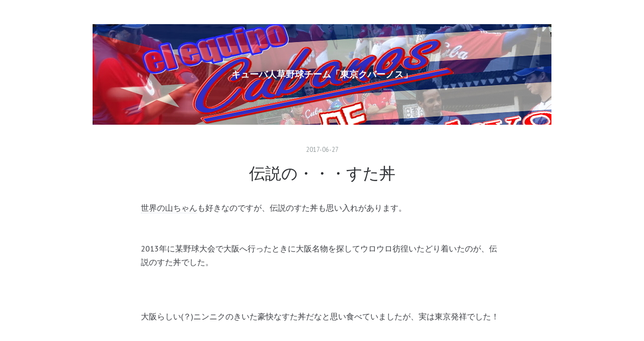

--- FILE ---
content_type: text/html; charset=utf-8
request_url: https://beisbolcubano.losgitanos.net/entry/2017/06/27/000000
body_size: 11245
content:
<!DOCTYPE html>
<html
  lang="ja"

data-admin-domain="//blog.hatena.ne.jp"
data-admin-origin="https://blog.hatena.ne.jp"
data-author="losgitanos"
data-avail-langs="ja en"
data-blog="beisbolcubano.hatenadiary.com"
data-blog-host="beisbolcubano.hatenadiary.com"
data-blog-is-public="1"
data-blog-name="キューバ人草野球チーム「東京クバーノス」"
data-blog-owner="losgitanos"
data-blog-show-ads=""
data-blog-show-sleeping-ads=""
data-blog-uri="https://beisbolcubano.losgitanos.net/"
data-blog-uuid="10257846132706648168"
data-blogs-uri-base="https://beisbolcubano.losgitanos.net"
data-brand="pro"
data-data-layer="{&quot;hatenablog&quot;:{&quot;admin&quot;:{},&quot;analytics&quot;:{&quot;brand_property_id&quot;:&quot;&quot;,&quot;measurement_id&quot;:&quot;&quot;,&quot;non_sampling_property_id&quot;:&quot;&quot;,&quot;property_id&quot;:&quot;&quot;,&quot;separated_property_id&quot;:&quot;UA-29716941-26&quot;},&quot;blog&quot;:{&quot;blog_id&quot;:&quot;10257846132706648168&quot;,&quot;content_seems_japanese&quot;:&quot;true&quot;,&quot;disable_ads&quot;:&quot;custom_domain&quot;,&quot;enable_ads&quot;:&quot;false&quot;,&quot;enable_keyword_link&quot;:&quot;false&quot;,&quot;entry_show_footer_related_entries&quot;:&quot;true&quot;,&quot;force_pc_view&quot;:&quot;false&quot;,&quot;is_public&quot;:&quot;true&quot;,&quot;is_responsive_view&quot;:&quot;false&quot;,&quot;is_sleeping&quot;:&quot;true&quot;,&quot;lang&quot;:&quot;ja&quot;,&quot;name&quot;:&quot;\u30ad\u30e5\u30fc\u30d0\u4eba\u8349\u91ce\u7403\u30c1\u30fc\u30e0\u300c\u6771\u4eac\u30af\u30d0\u30fc\u30ce\u30b9\u300d&quot;,&quot;owner_name&quot;:&quot;losgitanos&quot;,&quot;uri&quot;:&quot;https://beisbolcubano.losgitanos.net/&quot;},&quot;brand&quot;:&quot;pro&quot;,&quot;page_id&quot;:&quot;entry&quot;,&quot;permalink_entry&quot;:{&quot;author_name&quot;:&quot;losgitanos&quot;,&quot;categories&quot;:&quot;&quot;,&quot;character_count&quot;:993,&quot;date&quot;:&quot;2017-06-27&quot;,&quot;entry_id&quot;:&quot;10257846132706667103&quot;,&quot;first_category&quot;:&quot;&quot;,&quot;hour&quot;:&quot;0&quot;,&quot;title&quot;:&quot;\u4f1d\u8aac\u306e\u30fb\u30fb\u30fb\u3059\u305f\u4e3c&quot;,&quot;uri&quot;:&quot;https://beisbolcubano.losgitanos.net/entry/2017/06/27/000000&quot;},&quot;pro&quot;:&quot;pro&quot;,&quot;router_type&quot;:&quot;blogs&quot;}}"
data-device="pc"
data-dont-recommend-pro="false"
data-global-domain="https://hatena.blog"
data-globalheader-color="b"
data-globalheader-type="pc"
data-has-touch-view="1"
data-help-url="https://help.hatenablog.com"
data-hide-header="1"
data-page="entry"
data-parts-domain="https://hatenablog-parts.com"
data-plus-available="1"
data-pro="true"
data-router-type="blogs"
data-sentry-dsn="https://03a33e4781a24cf2885099fed222b56d@sentry.io/1195218"
data-sentry-environment="production"
data-sentry-sample-rate="0.1"
data-static-domain="https://cdn.blog.st-hatena.com"
data-version="bf9b33cb6c06fe563d48131cfbdaa7"




  data-initial-state="{}"

  >
  <head prefix="og: http://ogp.me/ns# fb: http://ogp.me/ns/fb# article: http://ogp.me/ns/article#">

  

  
  <meta name="viewport" content="width=device-width, initial-scale=1.0" />


  


  

  <meta name="robots" content="max-image-preview:large" />


  <meta charset="utf-8"/>
  <meta http-equiv="X-UA-Compatible" content="IE=7; IE=9; IE=10; IE=11" />
  <title>伝説の・・・すた丼 - キューバ人草野球チーム「東京クバーノス」</title>

  
  <link rel="canonical" href="https://beisbolcubano.losgitanos.net/entry/2017/06/27/000000"/>



  

<meta itemprop="name" content="伝説の・・・すた丼 - キューバ人草野球チーム「東京クバーノス」"/>

  <meta itemprop="image" content="https://cdn.image.st-hatena.com/image/scale/1a53bc018782455b69c2c11738fea5cff75a7305/backend=imagemagick;version=1;width=1300/https%3A%2F%2Fcdn-ak.f.st-hatena.com%2Fimages%2Ffotolife%2Ft%2Ftokyocubanos%2F20170618%2F20170618142738.jpg"/>


  <meta property="og:title" content="伝説の・・・すた丼 - キューバ人草野球チーム「東京クバーノス」"/>
<meta property="og:type" content="article"/>
  <meta property="og:url" content="https://beisbolcubano.losgitanos.net/entry/2017/06/27/000000"/>

  <meta property="og:image" content="https://cdn.image.st-hatena.com/image/scale/1a53bc018782455b69c2c11738fea5cff75a7305/backend=imagemagick;version=1;width=1300/https%3A%2F%2Fcdn-ak.f.st-hatena.com%2Fimages%2Ffotolife%2Ft%2Ftokyocubanos%2F20170618%2F20170618142738.jpg"/>

<meta property="og:image:alt" content="伝説の・・・すた丼 - キューバ人草野球チーム「東京クバーノス」"/>
    <meta property="og:description" content="世界の山ちゃんも好きなのですが、伝説のすた丼も思い入れがあります。2013年に某野球大会で大阪へ行ったときに大阪名物を探してウロウロ彷徨いたどり着いたのが、伝説のすた丼でした。大阪らしい(？)ニンニクのきいた豪快なすた丼だなと思い食べていましたが、実は東京発祥でした！たまに食べたくなります。 東京クバーノス世田谷区軟式野球連盟３部に所属するキューバ人草野球チーム。東京都を中心に活動するキューバ人草野球チーム「 el equipo cubanos de Tokyo - baseball team -」（東京CUBANOS 東京クバーノス）です。活動時期：３月～１２月初旬活動場所：東京都世田谷区を…" />
<meta property="og:site_name" content="キューバ人草野球チーム「東京クバーノス」"/>

  <meta property="article:published_time" content="2017-06-26T15:00:00Z" />

      <meta name="twitter:card"  content="summary_large_image" />
    <meta name="twitter:image" content="https://cdn.image.st-hatena.com/image/scale/1a53bc018782455b69c2c11738fea5cff75a7305/backend=imagemagick;version=1;width=1300/https%3A%2F%2Fcdn-ak.f.st-hatena.com%2Fimages%2Ffotolife%2Ft%2Ftokyocubanos%2F20170618%2F20170618142738.jpg" />  <meta name="twitter:title" content="伝説の・・・すた丼 - キューバ人草野球チーム「東京クバーノス」" />    <meta name="twitter:description" content="世界の山ちゃんも好きなのですが、伝説のすた丼も思い入れがあります。2013年に某野球大会で大阪へ行ったときに大阪名物を探してウロウロ彷徨いたどり着いたのが、伝説のすた丼でした。大阪らしい(？)ニンニクのきいた豪快なすた丼だなと思い食べていましたが、実は東京発祥でした！たまに食べたくなります。 東京クバーノス世田谷区軟式…" />  <meta name="twitter:app:name:iphone" content="はてなブログアプリ" />
  <meta name="twitter:app:id:iphone" content="583299321" />
  <meta name="twitter:app:url:iphone" content="hatenablog:///open?uri=https%3A%2F%2Fbeisbolcubano.losgitanos.net%2Fentry%2F2017%2F06%2F27%2F000000" />  <meta name="twitter:site" content="@losgitanos1" />
  
    <meta name="description" content="世界の山ちゃんも好きなのですが、伝説のすた丼も思い入れがあります。2013年に某野球大会で大阪へ行ったときに大阪名物を探してウロウロ彷徨いたどり着いたのが、伝説のすた丼でした。大阪らしい(？)ニンニクのきいた豪快なすた丼だなと思い食べていましたが、実は東京発祥でした！たまに食べたくなります。 東京クバーノス世田谷区軟式野球連盟３部に所属するキューバ人草野球チーム。東京都を中心に活動するキューバ人草野球チーム「 el equipo cubanos de Tokyo - baseball team -」（東京CUBANOS 東京クバーノス）です。活動時期：３月～１２月初旬活動場所：東京都世田谷区を…" />
    <meta name="google-site-verification" content="-Pdn83paRIMv2wkxIjHmLcXJ1rDmnuFn1dL_ZyPtTas" />
    <meta name="keywords" content="世田谷草野球ロスヒターノス 野球用品専門店若林スポーツ 野球用品専門店サンデースポーツ 世田谷区軟式野球連盟 東京クバーノス 世田谷ハイタク労協野球大会 セタハイ 世田谷ハイタク 若林スポーツベースボールクラシック アパッチ野球軍 世田谷レッドウォーリアーズ LeeLeeLead サインボール 実使用グッズ スポーツメモラビリア キューバ 草野球 ヘンリーウルティア TSB 東京スカーレットブレイズ 東京リップス" />


  
<script
  id="embed-gtm-data-layer-loader"
  data-data-layer-page-specific="{&quot;hatenablog&quot;:{&quot;blogs_permalink&quot;:{&quot;entry_afc_issued&quot;:&quot;false&quot;,&quot;has_related_entries_with_elasticsearch&quot;:&quot;true&quot;,&quot;blog_afc_issued&quot;:&quot;false&quot;,&quot;is_blog_sleeping&quot;:&quot;true&quot;,&quot;is_author_pro&quot;:&quot;true&quot;}}}"
>
(function() {
  function loadDataLayer(elem, attrName) {
    if (!elem) { return {}; }
    var json = elem.getAttribute(attrName);
    if (!json) { return {}; }
    return JSON.parse(json);
  }

  var globalVariables = loadDataLayer(
    document.documentElement,
    'data-data-layer'
  );
  var pageSpecificVariables = loadDataLayer(
    document.getElementById('embed-gtm-data-layer-loader'),
    'data-data-layer-page-specific'
  );

  var variables = [globalVariables, pageSpecificVariables];

  if (!window.dataLayer) {
    window.dataLayer = [];
  }

  for (var i = 0; i < variables.length; i++) {
    window.dataLayer.push(variables[i]);
  }
})();
</script>

<!-- Google Tag Manager -->
<script>(function(w,d,s,l,i){w[l]=w[l]||[];w[l].push({'gtm.start':
new Date().getTime(),event:'gtm.js'});var f=d.getElementsByTagName(s)[0],
j=d.createElement(s),dl=l!='dataLayer'?'&l='+l:'';j.async=true;j.src=
'https://www.googletagmanager.com/gtm.js?id='+i+dl;f.parentNode.insertBefore(j,f);
})(window,document,'script','dataLayer','GTM-P4CXTW');</script>
<!-- End Google Tag Manager -->











  <link rel="shortcut icon" href="https://beisbolcubano.losgitanos.net/icon/favicon">
<link rel="apple-touch-icon" href="https://beisbolcubano.losgitanos.net/icon/touch">
<link rel="icon" sizes="192x192" href="https://beisbolcubano.losgitanos.net/icon/link">

  

<link rel="alternate" type="application/atom+xml" title="Atom" href="https://beisbolcubano.losgitanos.net/feed"/>
<link rel="alternate" type="application/rss+xml" title="RSS2.0" href="https://beisbolcubano.losgitanos.net/rss"/>

  <link rel="alternate" type="application/json+oembed" href="https://hatena.blog/oembed?url=https%3A%2F%2Fbeisbolcubano.losgitanos.net%2Fentry%2F2017%2F06%2F27%2F000000&amp;format=json" title="oEmbed Profile of 伝説の・・・すた丼"/>
<link rel="alternate" type="text/xml+oembed" href="https://hatena.blog/oembed?url=https%3A%2F%2Fbeisbolcubano.losgitanos.net%2Fentry%2F2017%2F06%2F27%2F000000&amp;format=xml" title="oEmbed Profile of 伝説の・・・すた丼"/>
  
  <link rel="author" href="http://www.hatena.ne.jp/losgitanos/">

  

  
      <link rel="preload" href="https://cdn-ak.f.st-hatena.com/images/fotolife/l/losgitanos/20190116/20190116223432.jpg" as="image"/>
      <link rel="preload" href="https://cdn-ak.f.st-hatena.com/images/fotolife/t/tokyocubanos/20170618/20170618142738.jpg" as="image"/>


  
    
<link rel="stylesheet" type="text/css" href="https://cdn.blog.st-hatena.com/css/blog.css?version=bf9b33cb6c06fe563d48131cfbdaa7"/>

    
  <link rel="stylesheet" type="text/css" href="https://usercss.blog.st-hatena.com/blog_style/10257846132706648168/28a315241b44a4e193270c7e3a382e747257c07a"/>
  
  

  

  
<script> </script>

  
<style>
  div#google_afc_user,
  div.google-afc-user-container,
  div.google_afc_image,
  div.google_afc_blocklink {
      display: block !important;
  }
</style>


  

  
    <script type="application/ld+json">{"@context":"http://schema.org","@type":"Article","dateModified":"2019-01-16T21:32:47+09:00","datePublished":"2017-06-27T00:00:00+09:00","description":"世界の山ちゃんも好きなのですが、伝説のすた丼も思い入れがあります。2013年に某野球大会で大阪へ行ったときに大阪名物を探してウロウロ彷徨いたどり着いたのが、伝説のすた丼でした。大阪らしい(？)ニンニクのきいた豪快なすた丼だなと思い食べていましたが、実は東京発祥でした！たまに食べたくなります。 東京クバーノス世田谷区軟式野球連盟３部に所属するキューバ人草野球チーム。東京都を中心に活動するキューバ人草野球チーム「 el equipo cubanos de Tokyo - baseball team -」（東京CUBANOS 東京クバーノス）です。活動時期：３月～１２月初旬活動場所：東京都世田谷区を…","headline":"伝説の・・・すた丼","image":["https://cdn-ak.f.st-hatena.com/images/fotolife/t/tokyocubanos/20170618/20170618142738.jpg"],"mainEntityOfPage":{"@id":"https://beisbolcubano.losgitanos.net/entry/2017/06/27/000000","@type":"WebPage"}}</script>

  

  

  

</head>

  <body class="page-entry header-image-enable globalheader-off globalheader-ng-enabled">
    

<div id="globalheader-container"
  data-brand="hatenablog"
  style="display: none"
  >
  <iframe id="globalheader" height="37" frameborder="0" allowTransparency="true"></iframe>
</div>


  
  
  

  <div id="container">
    <div id="container-inner">
      <header id="blog-title" data-brand="hatenablog">
  <div id="blog-title-inner" style="background-image: url('https://cdn-ak.f.st-hatena.com/images/fotolife/l/losgitanos/20190116/20190116223432.jpg'); background-position: center -50px;">
    <div id="blog-title-content">
      <h1 id="title"><a href="https://beisbolcubano.losgitanos.net/">キューバ人草野球チーム「東京クバーノス」</a></h1>
      
    </div>
  </div>
</header>

      

      
      




<div id="content" class="hfeed"
  
  >
  <div id="content-inner">
    <div id="wrapper">
      <div id="main">
        <div id="main-inner">
          

          



          
  
  <!-- google_ad_section_start -->
  <!-- rakuten_ad_target_begin -->
  
  
  

  

  
    
      
        <article class="entry hentry test-hentry js-entry-article date-first autopagerize_page_element chars-1200 words-100 mode-html entry-odd" id="entry-10257846132706667103" data-keyword-campaign="" data-uuid="10257846132706667103" data-publication-type="entry">
  <div class="entry-inner">
    <header class="entry-header">
  
    <div class="date entry-date first">
    <a href="https://beisbolcubano.losgitanos.net/archive/2017/06/27" rel="nofollow">
      <time datetime="2017-06-26T15:00:00Z" title="2017-06-26T15:00:00Z">
        <span class="date-year">2017</span><span class="hyphen">-</span><span class="date-month">06</span><span class="hyphen">-</span><span class="date-day">27</span>
      </time>
    </a>
      </div>
  <h1 class="entry-title">
  <a href="https://beisbolcubano.losgitanos.net/entry/2017/06/27/000000" class="entry-title-link bookmark">伝説の・・・すた丼</a>
</h1>

  
  


  

  

</header>

    


    <div class="entry-content hatenablog-entry">
  
    		<div class="section">
<p><a class="keyword" href="http://d.hatena.ne.jp/keyword/%C0%A4%B3%A6%A4%CE%BB%B3%A4%C1%A4%E3%A4%F3">世界の山ちゃん</a>も好きなのですが、伝説のすた丼も思い入れがあります。<br><br><br>2013年に某野球大会で大阪へ行ったときに大阪名物を探してウロウロ彷徨いたどり着いたのが、伝説のすた丼でした。<br><br><br><br>大阪らしい(？)ニンニクのきいた豪快なすた丼だなと思い食べていましたが、実は東京発祥でした！<br><br><br><br>たまに食べたくなります。<br><br><br><a href="http://f.hatena.ne.jp/tokyocubanos/20170618142738" class="hatena-fotolife" target="_blank"><img src="https://cdn-ak.f.st-hatena.com/images/fotolife/t/tokyocubanos/20170618/20170618142738.jpg" alt="f:id:tokyocubanos:20170618142738j:image:w640" title="f:id:tokyocubanos:20170618142738j:image:w640" class="hatena-fotolife" width="640"></a><br><a href="http://f.hatena.ne.jp/tokyocubanos/20170618142743" class="hatena-fotolife" target="_blank"><img src="https://cdn-ak.f.st-hatena.com/images/fotolife/t/tokyocubanos/20170618/20170618142743.jpg" alt="f:id:tokyocubanos:20170618142743j:image:w640" title="f:id:tokyocubanos:20170618142743j:image:w640" class="hatena-fotolife" width="640"></a><br><br><br><br><br><object width="425" height="336"><param name="movie" value="http://www.youtube.com/v/sw-7euWA0IE"></param><param name="wmode" value="transparent"></param><embed src="http://www.youtube.com/v/sw-7euWA0IE" type="application/x-shockwave-flash" wmode="transparent" width="425" height="336" FlashVars="movie_url=http://d.hatena.ne.jp/video/youtube/sw-7euWA0IE"></embed></object>
<a href="http://d.hatena.ne.jp/video/youtube/sw-7euWA0IE" alt="この動画を含む日記"><img src="http://d.hatena.ne.jp/images/d_entry.gif" alt="D" border="0" style="vertical-align: bottom;" title="この動画を含む日記"></a><br><object width="425" height="336"><param name="movie" value="http://www.youtube.com/v/DaTw3DFzzn8"></param><param name="wmode" value="transparent"></param><embed src="http://www.youtube.com/v/DaTw3DFzzn8" type="application/x-shockwave-flash" wmode="transparent" width="425" height="336" FlashVars="movie_url=http://d.hatena.ne.jp/video/youtube/DaTw3DFzzn8"></embed></object>
<a href="http://d.hatena.ne.jp/video/youtube/DaTw3DFzzn8" alt="この動画を含む日記"><img src="http://d.hatena.ne.jp/images/d_entry.gif" alt="D" border="0" style="vertical-align: bottom;" title="この動画を含む日記"></a><br><br><br><br><br><br>東京クバーノス<br>世田谷区<a class="keyword" href="http://d.hatena.ne.jp/keyword/%C6%F0%BC%B0%CC%EE%B5%E5">軟式野球</a>連盟３部に所属する<a class="keyword" href="http://d.hatena.ne.jp/keyword/%A5%AD%A5%E5%A1%BC%A5%D0">キューバ</a>人草野球チーム。<br>東京都を中心に活動する<a class="keyword" href="http://d.hatena.ne.jp/keyword/%A5%AD%A5%E5%A1%BC%A5%D0">キューバ</a>人草野球チーム「 el equipo cubanos de Tokyo - <a class="keyword" href="http://d.hatena.ne.jp/keyword/baseball">baseball</a> team -」（東京CUBANOS 東京クバーノス）<br>です。<br><br>活動時期：３月～１２月初旬<br>活動場所：東京都世田谷区を中心に<a class="keyword" href="http://d.hatena.ne.jp/keyword/%C2%E7%C5%C4%B6%E8">大田区</a>・港区・新宿区・品川区・目黒区・杉並区など<br>　　　　　神奈川県<a class="keyword" href="http://d.hatena.ne.jp/keyword/%C0%EE%BA%EA%BB%D4">川崎市</a><br>活動日　：日曜日の午後～ナイター(祝日も活動あり)<br><br><br><br>≪戦績≫<br>若林スポーツ・ベースボール・クラシック出場(準優勝)<br>(2013年8月)<br><br><br>草野球 国際試合<br>SWBC WORLD <a class="keyword" href="http://d.hatena.ne.jp/keyword/BASEBALL">BASEBALL</a> CHALLENGE<br>SWBC JAPAN 日本代表戦　7対3<br>(2013年12月)<br><br><br>『ニッポンぶらり鉄道旅「“男前”を探して <a class="keyword" href="http://d.hatena.ne.jp/keyword/%C0%A4%C5%C4%C3%AB%C0%FE">世田谷線</a>で下高井戸まで」』<br>2014年6月12日(木)午後7時30分～8時00分　<a class="keyword" href="http://d.hatena.ne.jp/keyword/NHK%20BS%A5%D7%A5%EC%A5%DF%A5%A2%A5%E0">NHK BSプレミアム</a>(BS103)　<br><br><br>ハイパーローカルな東京カル<a class="keyword" href="http://d.hatena.ne.jp/keyword/%A5%C1%A5%E3%A1%BC%A5%AC">チャーガ</a>イド『TOmagazine』世田谷区特集号<br>(2014年7月発行)<br><br><br><a class="keyword" href="http://d.hatena.ne.jp/keyword/%C5%EC%B5%FE%BF%B7%CA%B9">東京新聞</a>2015年10月27日号<br>「草野球に「<a class="keyword" href="http://d.hatena.ne.jp/keyword/%A5%AD%A5%E5%A1%BC%A5%D0">キューバ</a>代表」 世田谷拠点 母国 ユニホームでプレー」<br><br><br><br><br>詳しくはチームホームページをご覧ください。<br><br><br>ホームページ　<a href="http://cubabaseball.web.fc2.com/jp" target="_blank">http://cubabaseball.web.fc2.com/jp</a><br>ブログ　　　　<a href="http://d.hatena.ne.jp/tokyocubanos" target="_blank">http://d.hatena.ne.jp/tokyocubanos</a><br><a class="keyword" href="http://d.hatena.ne.jp/keyword/Twitter">Twitter</a> <a href="http://twitter.com/elequipocubanos" target="_blank">http://twitter.com/elequipocubanos</a><br><a class="keyword" href="http://d.hatena.ne.jp/keyword/facebook">facebook</a>　　　<a href="https://www.facebook.com/cubabeisbolenjapan" target="_blank">https://www.facebook.com/cubabeisbolenjapan</a><br>問い合わせフォーム　　<a href="http://cubabaseball.web.fc2.com/jp/news/news2014/news20140316.html" target="_blank">http://cubabaseball.web.fc2.com/jp/news/news2014/news20140316.html</a><br><br><br><br>世田谷区<a class="keyword" href="http://d.hatena.ne.jp/keyword/%C6%F0%BC%B0%CC%EE%B5%E5">軟式野球</a>連盟ホームページ<br><a href="http://sbbl.jp/ippan/" target="_blank">http://sbbl.jp/ippan/</a><br><br><br><br><a target="_blank" href="//overseas.blogmura.com/ranking.html"><img width="88" alt="にほんブログ村 海外生活ブログへ" src="//overseas.blogmura.com/img/overseas88_31.gif" height="31" border="0"></a><br><a target="_blank" href="//overseas.blogmura.com/ranking.html">にほんブログ村</a><br><br><br><a target="_blank" href="//overseas.blogmura.com/cuba/ranking.html"><img width="88" alt="にほんブログ村 海外生活ブログ キューバ情報へ" src="//overseas.blogmura.com/cuba/img/cuba88_31.gif" height="31" border="0"></a><br><a target="_blank" href="//overseas.blogmura.com/cuba/ranking.html">にほんブログ村</a><br><br><br><a target="_blank" href="//baseball.blogmura.com/ranking.html"><img width="88" alt="にほんブログ村 野球ブログへ" src="//baseball.blogmura.com/img/baseball88_31.gif" height="31" border="0"></a><br><a target="_blank" href="//baseball.blogmura.com/ranking.html">にほんブログ村</a><br><br><br><a target="_blank" href="//baseball.blogmura.com/baseball_world/ranking.html"><img width="88" alt="にほんブログ村 野球ブログ 海外野球（メジャー以外）へ" src="//baseball.blogmura.com/baseball_world/img/baseball_world88_31.gif" height="31" border="0"></a><br><a target="_blank" href="//baseball.blogmura.com/baseball_world/ranking.html">にほんブログ村</a><br><br><br><br><a target="_blank" href="//baseball.blogmura.com/kusayakyu/ranking.html"><img width="88" alt="にほんブログ村 野球ブログ 草野球へ" src="//baseball.blogmura.com/kusayakyu/img/kusayakyu88_31.gif" height="31" border="0"></a><br><a target="_blank" href="//baseball.blogmura.com/kusayakyu/ranking.html">にほんブログ村</a><br><br><br><a target="_blank" href="//www.blogmura.com/ranking.html"><img width="88" alt="ブログランキング・にほんブログ村へ" src="//www.blogmura.com/img/www88_31.gif" height="31" border="0"></a><br><a target="_blank" href="//www.blogmura.com/ranking.html">にほんブログ村</a></p>
		</div>
    
    




    

  
</div>

    
  <footer class="entry-footer">
    
    <div class="entry-tags-wrapper">
  <div class="entry-tags">  </div>
</div>

    <p class="entry-footer-section track-inview-by-gtm" data-gtm-track-json="{&quot;area&quot;: &quot;finish_reading&quot;}">
  <span class="author vcard"><span class="fn" data-load-nickname="1" data-user-name="losgitanos" >losgitanos</span></span>
  <span class="entry-footer-time"><a href="https://beisbolcubano.losgitanos.net/entry/2017/06/27/000000"><time data-relative datetime="2017-06-26T15:00:00Z" title="2017-06-26T15:00:00Z" class="updated">2017-06-27 00:00</time></a></span>
  
  
  
</p>

    
  <div
    class="hatena-star-container"
    data-hatena-star-container
    data-hatena-star-url="https://beisbolcubano.losgitanos.net/entry/2017/06/27/000000"
    data-hatena-star-title="伝説の・・・すた丼"
    data-hatena-star-variant="profile-icon"
    data-hatena-star-profile-url-template="https://blog.hatena.ne.jp/{username}/"
  ></div>


    
<div class="social-buttons">
  
  
    <div class="social-button-item">
      <a href="https://b.hatena.ne.jp/entry/s/beisbolcubano.losgitanos.net/entry/2017/06/27/000000" class="hatena-bookmark-button" data-hatena-bookmark-url="https://beisbolcubano.losgitanos.net/entry/2017/06/27/000000" data-hatena-bookmark-layout="vertical-balloon" data-hatena-bookmark-lang="ja" title="この記事をはてなブックマークに追加"><img src="https://b.st-hatena.com/images/entry-button/button-only.gif" alt="この記事をはてなブックマークに追加" width="20" height="20" style="border: none;" /></a>
    </div>
  
  
    <div class="social-button-item">
      <div class="fb-share-button" data-layout="box_count" data-href="https://beisbolcubano.losgitanos.net/entry/2017/06/27/000000"></div>
    </div>
  
  
    
    
    <div class="social-button-item">
      <a
          class="entry-share-button entry-share-button-twitter test-share-button-twitter"
          href="https://x.com/intent/tweet?text=%E4%BC%9D%E8%AA%AC%E3%81%AE%E3%83%BB%E3%83%BB%E3%83%BB%E3%81%99%E3%81%9F%E4%B8%BC+-+%E3%82%AD%E3%83%A5%E3%83%BC%E3%83%90%E4%BA%BA%E8%8D%89%E9%87%8E%E7%90%83%E3%83%81%E3%83%BC%E3%83%A0%E3%80%8C%E6%9D%B1%E4%BA%AC%E3%82%AF%E3%83%90%E3%83%BC%E3%83%8E%E3%82%B9%E3%80%8D&amp;url=https%3A%2F%2Fbeisbolcubano.losgitanos.net%2Fentry%2F2017%2F06%2F27%2F000000"
          title="X（Twitter）で投稿する"
        ></a>
    </div>
  
  
  
  
  
  
</div>

    

    <div class="customized-footer">
      

        

          <div class="entry-footer-modules" id="entry-footer-secondary-modules">      
<div class="hatena-module hatena-module-related-entries" >
      
  <!-- Hatena-Epic-has-related-entries-with-elasticsearch:true -->
  <div class="hatena-module-title">
    関連記事
  </div>
  <div class="hatena-module-body">
    <ul class="related-entries hatena-urllist urllist-with-thumbnails">
  
  
    
    <li class="urllist-item related-entries-item">
      <div class="urllist-item-inner related-entries-item-inner">
        
          
                      <a class="urllist-image-link related-entries-image-link" href="https://beisbolcubano.losgitanos.net/entry/2022/08/09/000000">
  <img alt="2022年" src="https://cdn.image.st-hatena.com/image/square/2e488b346381a2596e9eefd62ef6c5b38a8e3a22/backend=imagemagick;height=100;version=1;width=100/https%3A%2F%2Fcdn-ak.f.st-hatena.com%2Fimages%2Ffotolife%2Fl%2Flosgitanos%2F20220807%2F20220807155525.jpg" class="urllist-image related-entries-image" title="2022年" width="100" height="100" loading="lazy">
</a>
            <div class="urllist-date-link related-entries-date-link">
  <a href="https://beisbolcubano.losgitanos.net/archive/2022/08/09" rel="nofollow">
    <time datetime="2022-08-08T15:00:00Z" title="2022年8月9日">
      2022-08-09
    </time>
  </a>
</div>

          <a href="https://beisbolcubano.losgitanos.net/entry/2022/08/09/000000" class="urllist-title-link related-entries-title-link  urllist-title related-entries-title">2022年</a>




          
          

                      <div class="urllist-entry-body related-entries-entry-body">キューバ人草野球チーム「東京クバーノス」が今季初の活動を行…</div>
      </div>
    </li>
  
    
    <li class="urllist-item related-entries-item">
      <div class="urllist-item-inner related-entries-item-inner">
        
          
                      <a class="urllist-image-link related-entries-image-link" href="https://beisbolcubano.losgitanos.net/entry/2018/05/04/000000">
  <img alt="連チャンCHIBA" src="https://cdn.image.st-hatena.com/image/square/feab832c3d0a37ec1ceefa88913e9df21f5194b2/backend=imagemagick;height=100;version=1;width=100/https%3A%2F%2Fcdn-ak.f.st-hatena.com%2Fimages%2Ffotolife%2Ft%2Ftokyocubanos%2F20180502%2F20180502174553.jpg" class="urllist-image related-entries-image" title="連チャンCHIBA" width="100" height="100" loading="lazy">
</a>
            <div class="urllist-date-link related-entries-date-link">
  <a href="https://beisbolcubano.losgitanos.net/archive/2018/05/04" rel="nofollow">
    <time datetime="2018-05-03T15:00:00Z" title="2018年5月4日">
      2018-05-04
    </time>
  </a>
</div>

          <a href="https://beisbolcubano.losgitanos.net/entry/2018/05/04/000000" class="urllist-title-link related-entries-title-link  urllist-title related-entries-title">連チャンCHIBA</a>




          
          

                      <div class="urllist-entry-body related-entries-entry-body">千葉連チャンです！！ 東京クバーノス世田谷区軟式野球連盟３部…</div>
      </div>
    </li>
  
    
    <li class="urllist-item related-entries-item">
      <div class="urllist-item-inner related-entries-item-inner">
        
          
                      <a class="urllist-image-link related-entries-image-link" href="https://beisbolcubano.losgitanos.net/entry/2018/03/24/000000">
  <img alt="今シーズン開幕戦" src="https://cdn.image.st-hatena.com/image/square/662ceaa8facaf41bd11ed706c8655b9cf8ddbc6d/backend=imagemagick;height=100;version=1;width=100/https%3A%2F%2Fcdn-ak.f.st-hatena.com%2Fimages%2Ffotolife%2Ft%2Ftokyocubanos%2F20180612%2F20180612203740.jpg" class="urllist-image related-entries-image" title="今シーズン開幕戦" width="100" height="100" loading="lazy">
</a>
            <div class="urllist-date-link related-entries-date-link">
  <a href="https://beisbolcubano.losgitanos.net/archive/2018/03/24" rel="nofollow">
    <time datetime="2018-03-23T15:00:00Z" title="2018年3月24日">
      2018-03-24
    </time>
  </a>
</div>

          <a href="https://beisbolcubano.losgitanos.net/entry/2018/03/24/000000" class="urllist-title-link related-entries-title-link  urllist-title related-entries-title">今シーズン開幕戦</a>




          
          

                      <div class="urllist-entry-body related-entries-entry-body">東京クバーノスの今シーズン開幕戦でした 東京クバーノス世田谷…</div>
      </div>
    </li>
  
    
    <li class="urllist-item related-entries-item">
      <div class="urllist-item-inner related-entries-item-inner">
        
          
                      <div class="urllist-date-link related-entries-date-link">
  <a href="https://beisbolcubano.losgitanos.net/archive/2018/01/01" rel="nofollow">
    <time datetime="2017-12-31T15:00:00Z" title="2018年1月1日">
      2018-01-01
    </time>
  </a>
</div>

          <a href="https://beisbolcubano.losgitanos.net/entry/2018/01/01/000000" class="urllist-title-link related-entries-title-link  urllist-title related-entries-title">Happy New Year 2018!!</a>




          
          

                      <div class="urllist-entry-body related-entries-entry-body">Happy New Year 2018あけましておめでとうございます！2018年も…</div>
      </div>
    </li>
  
    
    <li class="urllist-item related-entries-item">
      <div class="urllist-item-inner related-entries-item-inner">
        
          
                      <a class="urllist-image-link related-entries-image-link" href="https://beisbolcubano.losgitanos.net/entry/2017/07/31/000000">
  <img alt="エビス参で等々力がリトルハバナに！" src="https://cdn.image.st-hatena.com/image/square/6683f45a03d8da140e71c34f5091414b37c5a15f/backend=imagemagick;height=100;version=1;width=100/https%3A%2F%2Fcdn-ak.f.st-hatena.com%2Fimages%2Ffotolife%2Ft%2Ftokyocubanos%2F20170723%2F20170723205140.jpg" class="urllist-image related-entries-image" title="エビス参で等々力がリトルハバナに！" width="100" height="100" loading="lazy">
</a>
            <div class="urllist-date-link related-entries-date-link">
  <a href="https://beisbolcubano.losgitanos.net/archive/2017/07/31" rel="nofollow">
    <time datetime="2017-07-30T15:00:00Z" title="2017年7月31日">
      2017-07-31
    </time>
  </a>
</div>

          <a href="https://beisbolcubano.losgitanos.net/entry/2017/07/31/000000" class="urllist-title-link related-entries-title-link  urllist-title related-entries-title">エビス参で等々力がリトルハバナに！</a>




          
          

                      <div class="urllist-entry-body related-entries-entry-body">昨日は練習でしたが練習終わった後は恒例のエビス参で反省会で…</div>
      </div>
    </li>
  
</ul>

  </div>
</div>
  </div>
        

      
    </div>
    

  </footer>

  </div>
</article>

      
      
    
  

  
  <!-- rakuten_ad_target_end -->
  <!-- google_ad_section_end -->
  
  
  
  <div class="pager pager-permalink permalink">
    
      
      <span class="pager-prev">
        <a href="https://beisbolcubano.losgitanos.net/entry/2017/06/28/000000" rel="prev">
          <span class="pager-arrow">&laquo; </span>
          等々力のオリジン弁当跡地にできたラーメ…
        </a>
      </span>
    
    
      
      <span class="pager-next">
        <a href="https://beisbolcubano.losgitanos.net/entry/2017/06/25/000000" rel="next">
          ダブルヘッダー
          <span class="pager-arrow"> &raquo;</span>
        </a>
      </span>
    
  </div>


  



        </div>
      </div>

      <aside id="box1">
  <div id="box1-inner">
  </div>
</aside>

    </div><!-- #wrapper -->

    
<aside id="box2">
  
  <div id="box2-inner">
    
      <div class="hatena-module hatena-module-search-box">
  <div class="hatena-module-title">
    検索
  </div>
  <div class="hatena-module-body">
    <form class="search-form" role="search" action="https://beisbolcubano.losgitanos.net/search" method="get">
  <input type="text" name="q" class="search-module-input" value="" placeholder="記事を検索" required>
  <input type="submit" value="検索" class="search-module-button" />
</form>

  </div>
</div>

    
      <div class="hatena-module hatena-module-links">
  <div class="hatena-module-title">
    リンク
  </div>
  <div class="hatena-module-body">
    <ul class="hatena-urllist">
      
        <li>
          <a href="https://cubabaseball.web.fc2.com/jp/">東京クバーノス</a>
        </li>
      
        <li>
          <a href="https://beisbolcubano.losgitanos.net/">東京クバーノス・ブログ</a>
        </li>
      
        <li>
          <a href="https://wakasupo.web.fc2.com/">野球用品専門店若林スポーツ</a>
        </li>
      
        <li>
          <a href="https://wakasupo2.losgitanos.net/">野球用品専門店若林スポーツおすすめ商品ブログ</a>
        </li>
      
        <li>
          <a href="http://www.sundaysports.jp/">野球用品専門店サンデースポーツ</a>
        </li>
      
        <li>
          <a href="https://sundaysports.losgitanos.net/">野球用品専門店サンデースポーツおすすめ商品ブログ</a>
        </li>
      
        <li>
          <a href="https://apachebaseball.web.fc2.com/">アパッチ野球軍</a>
        </li>
      
        <li>
          <a href="http://tsbstory.web.fc2.com/">東京スカーレットブレイズ(TSB)</a>
        </li>
      
        <li>
          <a href="https://www.ikz.jp/hp/leeleelead/">LeeLeeLead</a>
        </li>
      
        <li>
          <a href="https://wakasupobaseballclassic.web.fc2.com/">若林スポーツベースボールクラシック</a>
        </li>
      
        <li>
          <a href="https://setagayahaitaku.web.fc2.com/">世田谷ハイタク労協野球大会</a>
        </li>
      
        <li>
          <a href="https://henryurrutia.web.fc2.com/">ヘンリーウルティアFAN SITE</a>
        </li>
      
        <li>
          <a href="http://www.losgitanos.net/">世田谷草野球ロスヒターノス</a>
        </li>
      
        <li>
          <a href="https://setagayakusayakyu.losgitanos.net/">世田谷草野球ロスヒターノス・ブログ</a>
        </li>
      
        <li>
          <a href="http://www.nikkodenki.com/">トランスメーカー日幸電機</a>
        </li>
      
        <li>
          <a href="https://www.meikogijuku.jp/school/tokyo/machida-shi/S3936/">明光義塾鶴川教室(東京都町田市大蔵町)学習塾</a>
        </li>
      
    </ul>
  </div>
</div>

    
      <div class="hatena-module hatena-module-recent-entries ">
  <div class="hatena-module-title">
    <a href="https://beisbolcubano.losgitanos.net/archive">
      最新記事
    </a>
  </div>
  <div class="hatena-module-body">
    <ul class="recent-entries hatena-urllist ">
  
  
    
    <li class="urllist-item recent-entries-item">
      <div class="urllist-item-inner recent-entries-item-inner">
        
          
          
          <a href="https://beisbolcubano.losgitanos.net/entry/2023/09/20/140941" class="urllist-title-link recent-entries-title-link  urllist-title recent-entries-title">【2023年10・11月度活動情報】10月15日(日)＠ガス橋 ＆ 11月12日(日)＠玉川野毛町公園に当選！</a>




          
          

                </div>
    </li>
  
    
    <li class="urllist-item recent-entries-item">
      <div class="urllist-item-inner recent-entries-item-inner">
        
          
          
          <a href="https://beisbolcubano.losgitanos.net/entry/2023/07/06/000000" class="urllist-title-link recent-entries-title-link  urllist-title recent-entries-title">【2023年9月度活動情報】9月3日(日)  ＠玉川野毛町公園に当選！</a>




          
          

                </div>
    </li>
  
    
    <li class="urllist-item recent-entries-item">
      <div class="urllist-item-inner recent-entries-item-inner">
        
          
          
          <a href="https://beisbolcubano.losgitanos.net/entry/2023/05/08/100000" class="urllist-title-link recent-entries-title-link  urllist-title recent-entries-title">【2023年7月度活動情報】7月16日(日) or 7月23日(日) ＠玉川野毛町公園に当選！7/30も抽選申し込み中！</a>




          
          

                </div>
    </li>
  
    
    <li class="urllist-item recent-entries-item">
      <div class="urllist-item-inner recent-entries-item-inner">
        
          
          
          <a href="https://beisbolcubano.losgitanos.net/entry/2023/04/06/100000" class="urllist-title-link recent-entries-title-link  urllist-title recent-entries-title">2023年6月度の活動は6月18日(日) or 6月25日(日) ＠玉川野毛町公園 </a>




          
          

                </div>
    </li>
  
    
    <li class="urllist-item recent-entries-item">
      <div class="urllist-item-inner recent-entries-item-inner">
        
          
          
          <a href="https://beisbolcubano.losgitanos.net/entry/2023/03/06/120000" class="urllist-title-link recent-entries-title-link  urllist-title recent-entries-title">2023年5月度の活動は5月28日(日)＠玉川野毛町公園 vs alumni</a>




          
          

                </div>
    </li>
  
</ul>

      </div>
</div>

    
      

<div class="hatena-module hatena-module-archive" data-archive-type="default" data-archive-url="https://beisbolcubano.losgitanos.net/archive">
  <div class="hatena-module-title">
    <a href="https://beisbolcubano.losgitanos.net/archive">月別アーカイブ</a>
  </div>
  <div class="hatena-module-body">
    
      
        <ul class="hatena-urllist">
          
            <li class="archive-module-year archive-module-year-hidden" data-year="2023">
              <div class="archive-module-button">
                <span class="archive-module-hide-button">▼</span>
                <span class="archive-module-show-button">▶</span>
              </div>
              <a href="https://beisbolcubano.losgitanos.net/archive/2023" class="archive-module-year-title archive-module-year-2023">
                2023
              </a>
              <ul class="archive-module-months">
                
                  <li class="archive-module-month">
                    <a href="https://beisbolcubano.losgitanos.net/archive/2023/09" class="archive-module-month-title archive-module-month-2023-9">
                      2023 / 9
                    </a>
                  </li>
                
                  <li class="archive-module-month">
                    <a href="https://beisbolcubano.losgitanos.net/archive/2023/07" class="archive-module-month-title archive-module-month-2023-7">
                      2023 / 7
                    </a>
                  </li>
                
                  <li class="archive-module-month">
                    <a href="https://beisbolcubano.losgitanos.net/archive/2023/05" class="archive-module-month-title archive-module-month-2023-5">
                      2023 / 5
                    </a>
                  </li>
                
                  <li class="archive-module-month">
                    <a href="https://beisbolcubano.losgitanos.net/archive/2023/04" class="archive-module-month-title archive-module-month-2023-4">
                      2023 / 4
                    </a>
                  </li>
                
                  <li class="archive-module-month">
                    <a href="https://beisbolcubano.losgitanos.net/archive/2023/03" class="archive-module-month-title archive-module-month-2023-3">
                      2023 / 3
                    </a>
                  </li>
                
                  <li class="archive-module-month">
                    <a href="https://beisbolcubano.losgitanos.net/archive/2023/02" class="archive-module-month-title archive-module-month-2023-2">
                      2023 / 2
                    </a>
                  </li>
                
                  <li class="archive-module-month">
                    <a href="https://beisbolcubano.losgitanos.net/archive/2023/01" class="archive-module-month-title archive-module-month-2023-1">
                      2023 / 1
                    </a>
                  </li>
                
              </ul>
            </li>
          
            <li class="archive-module-year archive-module-year-hidden" data-year="2022">
              <div class="archive-module-button">
                <span class="archive-module-hide-button">▼</span>
                <span class="archive-module-show-button">▶</span>
              </div>
              <a href="https://beisbolcubano.losgitanos.net/archive/2022" class="archive-module-year-title archive-module-year-2022">
                2022
              </a>
              <ul class="archive-module-months">
                
                  <li class="archive-module-month">
                    <a href="https://beisbolcubano.losgitanos.net/archive/2022/08" class="archive-module-month-title archive-module-month-2022-8">
                      2022 / 8
                    </a>
                  </li>
                
              </ul>
            </li>
          
            <li class="archive-module-year archive-module-year-hidden" data-year="2021">
              <div class="archive-module-button">
                <span class="archive-module-hide-button">▼</span>
                <span class="archive-module-show-button">▶</span>
              </div>
              <a href="https://beisbolcubano.losgitanos.net/archive/2021" class="archive-module-year-title archive-module-year-2021">
                2021
              </a>
              <ul class="archive-module-months">
                
                  <li class="archive-module-month">
                    <a href="https://beisbolcubano.losgitanos.net/archive/2021/05" class="archive-module-month-title archive-module-month-2021-5">
                      2021 / 5
                    </a>
                  </li>
                
              </ul>
            </li>
          
            <li class="archive-module-year archive-module-year-hidden" data-year="2020">
              <div class="archive-module-button">
                <span class="archive-module-hide-button">▼</span>
                <span class="archive-module-show-button">▶</span>
              </div>
              <a href="https://beisbolcubano.losgitanos.net/archive/2020" class="archive-module-year-title archive-module-year-2020">
                2020
              </a>
              <ul class="archive-module-months">
                
                  <li class="archive-module-month">
                    <a href="https://beisbolcubano.losgitanos.net/archive/2020/02" class="archive-module-month-title archive-module-month-2020-2">
                      2020 / 2
                    </a>
                  </li>
                
                  <li class="archive-module-month">
                    <a href="https://beisbolcubano.losgitanos.net/archive/2020/01" class="archive-module-month-title archive-module-month-2020-1">
                      2020 / 1
                    </a>
                  </li>
                
              </ul>
            </li>
          
            <li class="archive-module-year archive-module-year-hidden" data-year="2018">
              <div class="archive-module-button">
                <span class="archive-module-hide-button">▼</span>
                <span class="archive-module-show-button">▶</span>
              </div>
              <a href="https://beisbolcubano.losgitanos.net/archive/2018" class="archive-module-year-title archive-module-year-2018">
                2018
              </a>
              <ul class="archive-module-months">
                
                  <li class="archive-module-month">
                    <a href="https://beisbolcubano.losgitanos.net/archive/2018/11" class="archive-module-month-title archive-module-month-2018-11">
                      2018 / 11
                    </a>
                  </li>
                
                  <li class="archive-module-month">
                    <a href="https://beisbolcubano.losgitanos.net/archive/2018/10" class="archive-module-month-title archive-module-month-2018-10">
                      2018 / 10
                    </a>
                  </li>
                
                  <li class="archive-module-month">
                    <a href="https://beisbolcubano.losgitanos.net/archive/2018/09" class="archive-module-month-title archive-module-month-2018-9">
                      2018 / 9
                    </a>
                  </li>
                
                  <li class="archive-module-month">
                    <a href="https://beisbolcubano.losgitanos.net/archive/2018/07" class="archive-module-month-title archive-module-month-2018-7">
                      2018 / 7
                    </a>
                  </li>
                
                  <li class="archive-module-month">
                    <a href="https://beisbolcubano.losgitanos.net/archive/2018/06" class="archive-module-month-title archive-module-month-2018-6">
                      2018 / 6
                    </a>
                  </li>
                
                  <li class="archive-module-month">
                    <a href="https://beisbolcubano.losgitanos.net/archive/2018/05" class="archive-module-month-title archive-module-month-2018-5">
                      2018 / 5
                    </a>
                  </li>
                
                  <li class="archive-module-month">
                    <a href="https://beisbolcubano.losgitanos.net/archive/2018/04" class="archive-module-month-title archive-module-month-2018-4">
                      2018 / 4
                    </a>
                  </li>
                
                  <li class="archive-module-month">
                    <a href="https://beisbolcubano.losgitanos.net/archive/2018/03" class="archive-module-month-title archive-module-month-2018-3">
                      2018 / 3
                    </a>
                  </li>
                
                  <li class="archive-module-month">
                    <a href="https://beisbolcubano.losgitanos.net/archive/2018/02" class="archive-module-month-title archive-module-month-2018-2">
                      2018 / 2
                    </a>
                  </li>
                
                  <li class="archive-module-month">
                    <a href="https://beisbolcubano.losgitanos.net/archive/2018/01" class="archive-module-month-title archive-module-month-2018-1">
                      2018 / 1
                    </a>
                  </li>
                
              </ul>
            </li>
          
            <li class="archive-module-year archive-module-year-hidden" data-year="2017">
              <div class="archive-module-button">
                <span class="archive-module-hide-button">▼</span>
                <span class="archive-module-show-button">▶</span>
              </div>
              <a href="https://beisbolcubano.losgitanos.net/archive/2017" class="archive-module-year-title archive-module-year-2017">
                2017
              </a>
              <ul class="archive-module-months">
                
                  <li class="archive-module-month">
                    <a href="https://beisbolcubano.losgitanos.net/archive/2017/12" class="archive-module-month-title archive-module-month-2017-12">
                      2017 / 12
                    </a>
                  </li>
                
                  <li class="archive-module-month">
                    <a href="https://beisbolcubano.losgitanos.net/archive/2017/08" class="archive-module-month-title archive-module-month-2017-8">
                      2017 / 8
                    </a>
                  </li>
                
                  <li class="archive-module-month">
                    <a href="https://beisbolcubano.losgitanos.net/archive/2017/07" class="archive-module-month-title archive-module-month-2017-7">
                      2017 / 7
                    </a>
                  </li>
                
                  <li class="archive-module-month">
                    <a href="https://beisbolcubano.losgitanos.net/archive/2017/06" class="archive-module-month-title archive-module-month-2017-6">
                      2017 / 6
                    </a>
                  </li>
                
                  <li class="archive-module-month">
                    <a href="https://beisbolcubano.losgitanos.net/archive/2017/05" class="archive-module-month-title archive-module-month-2017-5">
                      2017 / 5
                    </a>
                  </li>
                
                  <li class="archive-module-month">
                    <a href="https://beisbolcubano.losgitanos.net/archive/2017/04" class="archive-module-month-title archive-module-month-2017-4">
                      2017 / 4
                    </a>
                  </li>
                
                  <li class="archive-module-month">
                    <a href="https://beisbolcubano.losgitanos.net/archive/2017/03" class="archive-module-month-title archive-module-month-2017-3">
                      2017 / 3
                    </a>
                  </li>
                
                  <li class="archive-module-month">
                    <a href="https://beisbolcubano.losgitanos.net/archive/2017/02" class="archive-module-month-title archive-module-month-2017-2">
                      2017 / 2
                    </a>
                  </li>
                
                  <li class="archive-module-month">
                    <a href="https://beisbolcubano.losgitanos.net/archive/2017/01" class="archive-module-month-title archive-module-month-2017-1">
                      2017 / 1
                    </a>
                  </li>
                
              </ul>
            </li>
          
            <li class="archive-module-year archive-module-year-hidden" data-year="2016">
              <div class="archive-module-button">
                <span class="archive-module-hide-button">▼</span>
                <span class="archive-module-show-button">▶</span>
              </div>
              <a href="https://beisbolcubano.losgitanos.net/archive/2016" class="archive-module-year-title archive-module-year-2016">
                2016
              </a>
              <ul class="archive-module-months">
                
                  <li class="archive-module-month">
                    <a href="https://beisbolcubano.losgitanos.net/archive/2016/10" class="archive-module-month-title archive-module-month-2016-10">
                      2016 / 10
                    </a>
                  </li>
                
                  <li class="archive-module-month">
                    <a href="https://beisbolcubano.losgitanos.net/archive/2016/09" class="archive-module-month-title archive-module-month-2016-9">
                      2016 / 9
                    </a>
                  </li>
                
                  <li class="archive-module-month">
                    <a href="https://beisbolcubano.losgitanos.net/archive/2016/08" class="archive-module-month-title archive-module-month-2016-8">
                      2016 / 8
                    </a>
                  </li>
                
                  <li class="archive-module-month">
                    <a href="https://beisbolcubano.losgitanos.net/archive/2016/07" class="archive-module-month-title archive-module-month-2016-7">
                      2016 / 7
                    </a>
                  </li>
                
                  <li class="archive-module-month">
                    <a href="https://beisbolcubano.losgitanos.net/archive/2016/06" class="archive-module-month-title archive-module-month-2016-6">
                      2016 / 6
                    </a>
                  </li>
                
                  <li class="archive-module-month">
                    <a href="https://beisbolcubano.losgitanos.net/archive/2016/03" class="archive-module-month-title archive-module-month-2016-3">
                      2016 / 3
                    </a>
                  </li>
                
              </ul>
            </li>
          
            <li class="archive-module-year archive-module-year-hidden" data-year="2015">
              <div class="archive-module-button">
                <span class="archive-module-hide-button">▼</span>
                <span class="archive-module-show-button">▶</span>
              </div>
              <a href="https://beisbolcubano.losgitanos.net/archive/2015" class="archive-module-year-title archive-module-year-2015">
                2015
              </a>
              <ul class="archive-module-months">
                
                  <li class="archive-module-month">
                    <a href="https://beisbolcubano.losgitanos.net/archive/2015/10" class="archive-module-month-title archive-module-month-2015-10">
                      2015 / 10
                    </a>
                  </li>
                
                  <li class="archive-module-month">
                    <a href="https://beisbolcubano.losgitanos.net/archive/2015/05" class="archive-module-month-title archive-module-month-2015-5">
                      2015 / 5
                    </a>
                  </li>
                
              </ul>
            </li>
          
            <li class="archive-module-year archive-module-year-hidden" data-year="2014">
              <div class="archive-module-button">
                <span class="archive-module-hide-button">▼</span>
                <span class="archive-module-show-button">▶</span>
              </div>
              <a href="https://beisbolcubano.losgitanos.net/archive/2014" class="archive-module-year-title archive-module-year-2014">
                2014
              </a>
              <ul class="archive-module-months">
                
                  <li class="archive-module-month">
                    <a href="https://beisbolcubano.losgitanos.net/archive/2014/06" class="archive-module-month-title archive-module-month-2014-6">
                      2014 / 6
                    </a>
                  </li>
                
                  <li class="archive-module-month">
                    <a href="https://beisbolcubano.losgitanos.net/archive/2014/02" class="archive-module-month-title archive-module-month-2014-2">
                      2014 / 2
                    </a>
                  </li>
                
                  <li class="archive-module-month">
                    <a href="https://beisbolcubano.losgitanos.net/archive/2014/01" class="archive-module-month-title archive-module-month-2014-1">
                      2014 / 1
                    </a>
                  </li>
                
              </ul>
            </li>
          
            <li class="archive-module-year archive-module-year-hidden" data-year="2013">
              <div class="archive-module-button">
                <span class="archive-module-hide-button">▼</span>
                <span class="archive-module-show-button">▶</span>
              </div>
              <a href="https://beisbolcubano.losgitanos.net/archive/2013" class="archive-module-year-title archive-module-year-2013">
                2013
              </a>
              <ul class="archive-module-months">
                
                  <li class="archive-module-month">
                    <a href="https://beisbolcubano.losgitanos.net/archive/2013/12" class="archive-module-month-title archive-module-month-2013-12">
                      2013 / 12
                    </a>
                  </li>
                
                  <li class="archive-module-month">
                    <a href="https://beisbolcubano.losgitanos.net/archive/2013/11" class="archive-module-month-title archive-module-month-2013-11">
                      2013 / 11
                    </a>
                  </li>
                
                  <li class="archive-module-month">
                    <a href="https://beisbolcubano.losgitanos.net/archive/2013/10" class="archive-module-month-title archive-module-month-2013-10">
                      2013 / 10
                    </a>
                  </li>
                
              </ul>
            </li>
          
        </ul>
      
    
  </div>
</div>

    
    
  </div>
</aside>


  </div>
</div>




      

      

    </div>
  </div>
  

  
  <script async src="https://s.hatena.ne.jp/js/widget/star.js"></script>
  
  
  <script>
    if (typeof window.Hatena === 'undefined') {
      window.Hatena = {};
    }
    if (!Hatena.hasOwnProperty('Star')) {
      Hatena.Star = {
        VERSION: 2,
      };
    }
  </script>


  
    <div id="fb-root"></div>
<script>(function(d, s, id) {
  var js, fjs = d.getElementsByTagName(s)[0];
  if (d.getElementById(id)) return;
  js = d.createElement(s); js.id = id;
  js.src = "//connect.facebook.net/ja_JP/sdk.js#xfbml=1&appId=719729204785177&version=v17.0";
  fjs.parentNode.insertBefore(js, fjs);
}(document, 'script', 'facebook-jssdk'));</script>

  
  

<div class="quote-box">
  <div class="tooltip-quote tooltip-quote-stock">
    <i class="blogicon-quote" title="引用をストック"></i>
  </div>
  <div class="tooltip-quote tooltip-quote-tweet js-tooltip-quote-tweet">
    <a class="js-tweet-quote" target="_blank" data-track-name="quote-tweet" data-track-once>
      <img src="https://cdn.blog.st-hatena.com/images/admin/quote/quote-x-icon.svg?version=bf9b33cb6c06fe563d48131cfbdaa7" title="引用して投稿する" >
    </a>
  </div>
</div>

<div class="quote-stock-panel" id="quote-stock-message-box" style="position: absolute; z-index: 3000">
  <div class="message-box" id="quote-stock-succeeded-message" style="display: none">
    <p>引用をストックしました</p>
    <button class="btn btn-primary" id="quote-stock-show-editor-button" data-track-name="curation-quote-edit-button">ストック一覧を見る</button>
    <button class="btn quote-stock-close-message-button">閉じる</button>
  </div>

  <div class="message-box" id="quote-login-required-message" style="display: none">
    <p>引用するにはまずログインしてください</p>
    <button class="btn btn-primary" id="quote-login-button">ログイン</button>
    <button class="btn quote-stock-close-message-button">閉じる</button>
  </div>

  <div class="error-box" id="quote-stock-failed-message" style="display: none">
    <p>引用をストックできませんでした。再度お試しください</p>
    <button class="btn quote-stock-close-message-button">閉じる</button>
  </div>

  <div class="error-box" id="unstockable-quote-message-box" style="display: none; position: absolute; z-index: 3000;">
    <p>限定公開記事のため引用できません。</p>
  </div>
</div>

<script type="x-underscore-template" id="js-requote-button-template">
  <div class="requote-button js-requote-button">
    <button class="requote-button-btn tipsy-top" title="引用する"><i class="blogicon-quote"></i></button>
  </div>
</script>



  
  <div id="hidden-subscribe-button" style="display: none;">
    <div class="hatena-follow-button-box btn-subscribe js-hatena-follow-button-box"
  
  >

  <a href="#" class="hatena-follow-button js-hatena-follow-button">
    <span class="subscribing">
      <span class="foreground">読者です</span>
      <span class="background">読者をやめる</span>
    </span>
    <span class="unsubscribing" data-track-name="profile-widget-subscribe-button" data-track-once>
      <span class="foreground">読者になる</span>
      <span class="background">読者になる</span>
    </span>
  </a>
  <div class="subscription-count-box js-subscription-count-box">
    <i></i>
    <u></u>
    <span class="subscription-count js-subscription-count">
    </span>
  </div>
</div>

  </div>

  



    


  <script async src="https://platform.twitter.com/widgets.js" charset="utf-8"></script>

<script src="https://b.st-hatena.com/js/bookmark_button.js" charset="utf-8" async="async"></script>


<script type="text/javascript" src="https://cdn.blog.st-hatena.com/js/external/jquery.min.js?v=1.12.4&amp;version=bf9b33cb6c06fe563d48131cfbdaa7"></script>







<script src="https://cdn.blog.st-hatena.com/js/texts-ja.js?version=bf9b33cb6c06fe563d48131cfbdaa7"></script>



  <script id="vendors-js" data-env="production" src="https://cdn.blog.st-hatena.com/js/vendors.js?version=bf9b33cb6c06fe563d48131cfbdaa7" crossorigin="anonymous"></script>

<script id="hatenablog-js" data-env="production" src="https://cdn.blog.st-hatena.com/js/hatenablog.js?version=bf9b33cb6c06fe563d48131cfbdaa7" crossorigin="anonymous" data-page-id="entry"></script>


  <script>Hatena.Diary.GlobalHeader.init()</script>







    

    





  </body>
</html>

